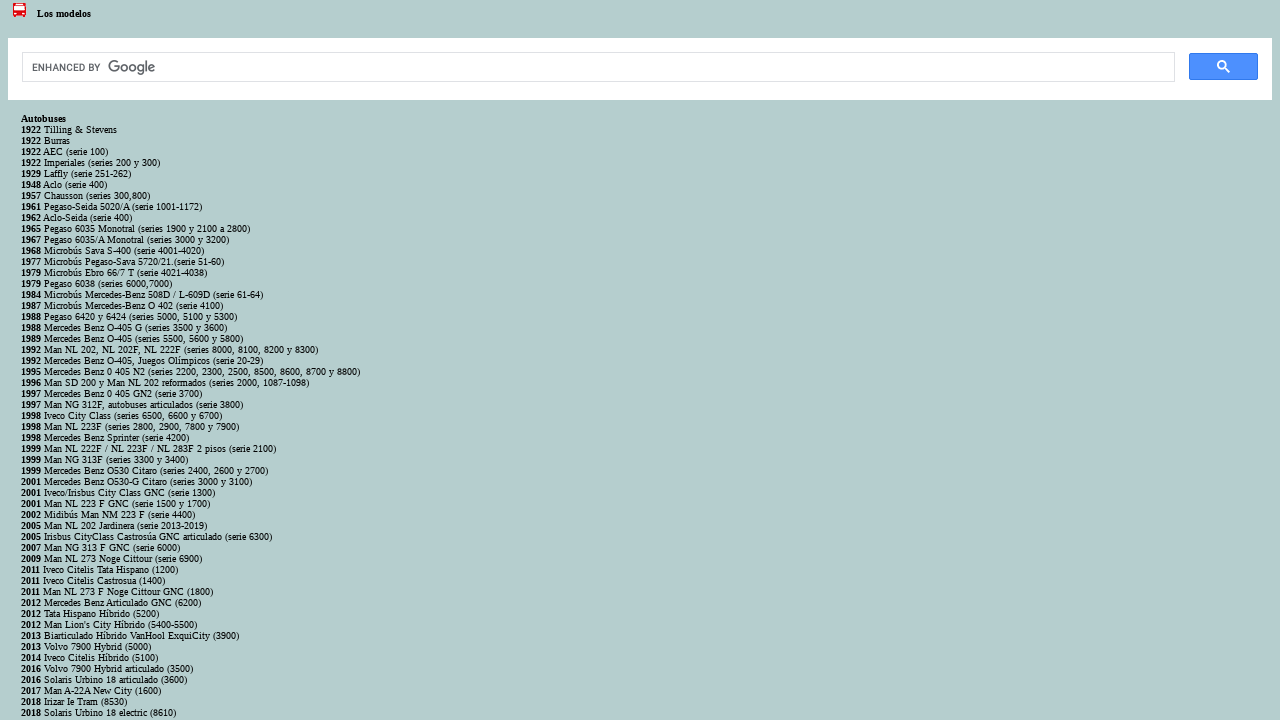

--- FILE ---
content_type: text/html
request_url: https://busbcn.es/lineas/index_fs_modelos.html
body_size: 126
content:
<TITLE>Or�gines</TITLE>
<FRAMESET ROWS=30,* MARGINWIDTH=0 MARGINHEIGHT=0 FRAMEBORDER=0 FRAMESPACING=0>
 <FRAME SRC="dalt_modelos.html" SCROLLING=NO>
 <FRAME SRC="../modelos/index_modelos.html" NAME="links_a" SCROLLING=YES>
</FRAMESET>

--- FILE ---
content_type: text/html
request_url: https://busbcn.es/lineas/dalt_modelos.html
body_size: 229
content:
<HTML>
<HEAD>
<TITLE></TITLE>
<meta http-equiv="Content-Type" content="text/html; charset=iso-8859-1">
<link REL="stylesheet" HREF="../lineas/ficha.css" TYPE="text/css">
<SCRIPT SRC="../lineas/funcions.js"></SCRIPT>
</HEAD>
<BODY BGCOLOR="#B5CECE" topmargin="2" leftmargin="0">
<FONT FACE="Verdana" SIZE=1><b>
&nbsp;&nbsp;
<IMG SRC="../img/bus.gif"> Los modelos</FONT>
</BODY>
</HTML>

--- FILE ---
content_type: text/html
request_url: https://busbcn.es/modelos/index_modelos.html
body_size: 30423
content:
<HTML>
<HEAD>
 
<TITLE>Modelos</TITLE>
<meta http-equiv="Content-Type" content="text/html; charset=iso-8859-1">
<link REL="stylesheet" HREF="../lineas/indice.css" TYPE="text/css">
<SCRIPT SRC="../lineas/funcions.js"></SCRIPT>
</head>
<body bgcolor="#B5CECE">

<script async src="https://cse.google.com/cse.js?cx=791e9f871edb51599"></script>
<div class="gcse-search"></div>

<script>
/* if(top.frames.length == 0)
       document.write('<TABLE BORDER=0 width=100% bgcolor=#004A5A><TD>');
	   document.write('<A HREF="http://cv.uoc.edu/~jmora/mobile.html"><font FACE="verdana" SIZE=1 color="white"><B>www.autobusesbcn.es</B></font>&nbsp;<img src="../img/bus_anim.gif" border=0></A>');
	   document.write('</TD></TABLE>');
	   */
</script>

<table border=0 width=99%>
<td>

<TABLE BORDER=0 CELLSPACING=5 CELLPADDING=5 width=100%>
<TD>
<FONT FACE="verdana" SIZE=1>
<B>Autobuses</B><BR>
<A HREF="javascript:oWin('../modelos/tilling.html')" onMouseOver="mouseOver('Tilling & Stevens');return true" onMouseOut="mouseOut();return true"><B>1922</B> Tilling & Stevens</A><BR>
<A HREF="javascript:oWin('../modelos/burras.html')" onMouseOver="mouseOver('Burras');return true" onMouseOut="mouseOut();return true"><B>1922</B> Burras</A><BR>
<A HREF="javascript:oWin('../modelos/aec.html')" onMouseOver="mouseOver('AEC');return true" onMouseOut="mouseOut();return true"><B>1922</B> AEC (serie 100)</A><BR>
<A HREF="javascript:oWin('../modelos/200.html')" onMouseOver="mouseOver('Imperiales CGA');return true" onMouseOut="mouseOut();return true"><B>1922</B> Imperiales (series 200 y 300)</A><BR>
<A HREF="javascript:oWin('../modelos/laffly.html')" onMouseOver="mouseOver('Laffly');return true" onMouseOut="mouseOut();return true"><B>1929</B> Laffly (serie 251-262)</A><BR>
<A HREF="javascript:oWin('../modelos/aclo.html')" onMouseOver="mouseOver('Aclo');return true" onMouseOut="mouseOut();return true"><B>1948</B> Aclo (serie 400)</A><BR>
<A HREF="javascript:oWin('../modelos/chausson.html')" onMouseOver="mouseOver('Chausson');return true" onMouseOut="mouseOut();return true"><B>1957</B> Chausson (series 300,800)</A><BR>
<A HREF="javascript:oWin('../modelos/seida.html')" onMouseOver="mouseOver('Pegaso-Seida');return true" onMouseOut="mouseOut();return true"><B>1961</B> Pegaso-Seida 5020/A (serie 1001-1172)</A><BR>
<A HREF="javascript:oWin('../modelos/aclo_seida.html')" onMouseOver="mouseOver('Aclo-Seida');return true" onMouseOut="mouseOut();return true"><B>1962</B> Aclo-Seida (serie 400)</A><BR>
<A HREF="javascript:oWin('../modelos/6035.html')" onMouseOver="mouseOver('Pegaso 6035 Monotral');return true" onMouseOut="mouseOut();return true"><B>1965</B> Pegaso 6035 Monotral (series 1900 y 2100 a 2800)</A><BR>
<A HREF="javascript:oWin('../modelos/6035a.html')" onMouseOver="mouseOver('Pegaso 6035/A Monotral');return true" onMouseOut="mouseOut();return true"><B>1967</B> Pegaso 6035/A Monotral (series 3000 y 3200)</A><BR>
<A HREF="javascript:oWin('../modelos/sava.html')" onMouseOver="mouseOver('Microbús Sava S-400');return true" onMouseOut="mouseOut();return true"><B>1968</B> Microbús Sava S-400 (serie 4001-4020)</A><BR>
<A HREF="javascript:oWin('../modelos/serie50.html')" onMouseOver="mouseOver('Microbús Pegaso-Sava 5720/21');return true" onMouseOut="mouseOut();return true"><B>1977</B> Microbús Pegaso-Sava 5720/21.(serie 51-60)</A><BR>
<A HREF="javascript:oWin('../modelos/ebro.html')" onMouseOver="mouseOver('Microbús Ebro 66/7 T');return true" onMouseOut="mouseOut();return true"><B>1979</B> Microbús Ebro 66/7 T (serie 4021-4038)</A><BR>
<A HREF="javascript:oWin('../modelos/6038.html')" onMouseOver="mouseOver('Pegaso 6038');return true" onMouseOut="mouseOut();return true"><B>1979</B> Pegaso 6038 (series 6000,7000)</A><BR>
<A HREF="javascript:oWin('../modelos/serie60.html')" onMouseOver="mouseOver('Microbús Mercedes-Benz');return true" onMouseOut="mouseOut();return true"><B>1984</B> Microbús Mercedes-Benz 508D / L-609D (serie 61-64)</A><BR>
<A HREF="javascript:oWin('../modelos/mb402.html')" onMouseOver="mouseOver('Microbus Mercedes-Benz O 402');return true" onMouseOut="mouseOut();return true"><B>1987</B> Microbús Mercedes-Benz O 402 (serie 4100)</A><BR>
<A HREF="javascript:oWin('../modelos/6420.html')" onMouseOver="mouseOver('Pegaso 6420 y 6424');return true" onMouseOut="mouseOut();return true"><B>1988</B> Pegaso 6420 y 6424 (series 5000, 5100 y 5300)</A><BR>
<A HREF="javascript:oWin('../modelos/mb0405g.html')" onMouseOver="mouseOver('Mercedes Benz 0 405 G');return true" onMouseOut="mouseOut();return true"><B>1988</B> Mercedes Benz O-405 G (series 3500 y 3600)</A><BR>
<A HREF="javascript:oWin('../modelos/mb0405.html')" onMouseOver="mouseOver('Mercedes Benz 0 405');return true" onMouseOut="mouseOut();return true"><B>1989</B> Mercedes Benz O-405 (series 5500, 5600 y 5800)</A><BR>
<A HREF="javascript:oWin('../modelos/man202.html')" onMouseOver="mouseOver('Man NL 202, NL 202F, NL 222F');return true" onMouseOut="mouseOut();return true"><B>1992</B> Man NL 202, NL 202F, NL 222F (series 8000, 8100, 8200 y 8300)</A><BR>
<A HREF="javascript:oWin('../modelos/serie20.html')" onMouseOver="mouseOver('Mercedes Benz 0 405, serie 20-29');return true" onMouseOut="mouseOut();return true"><B>1992</B> Mercedes Benz O-405, Juegos Olímpicos (serie 20-29)</A><BR>
<A HREF="javascript:oWin('../modelos/mb405n2.html')" onMouseOver="mouseOver('Mercedes Benz 0 405 N2');return true" onMouseOut="mouseOut();return true"><B>1995</B> Mercedes Benz 0 405 N2 (series 2200, 2300, 2500, 8500, 8600, 8700 y 8800)</A><BR>
<A HREF="javascript:oWin('../modelos/mansd.html')" onMouseOver="mouseOver('Man SD 200 y Man NL 202 reformados');return true" onMouseOut="mouseOut();return true"><B>1996</B> Man SD 200 y Man NL 202 reformados (series 2000, 1087-1098) </A><BR>
<A HREF="javascript:oWin('../modelos/mb405gn2.html')" onMouseOver="mouseOver('Mercedes Benz 0 405 GN2');return true" onMouseOut="mouseOut();return true"><B>1997</B> Mercedes Benz 0 405 GN2 (serie 3700)</A><BR>
<A HREF="javascript:oWin('../modelos/man312.html')" onMouseOver="mouseOver('Man NG 312F autobuses articulados');return true" onMouseOut="mouseOut();return true"><B>1997</B> Man NG 312F, autobuses articulados (serie 3800)</A><BR>
<A HREF="javascript:oWin('../modelos/iveco.html')" onMouseOver="mouseOver('Iveco City Class');return true" onMouseOut="mouseOut();return true"><B>1998</B> Iveco City Class (series 6500, 6600 y 6700)</A><BR>
<A HREF="javascript:oWin('../modelos/man223.html')" onMouseOver="mouseOver('Man NL 223F');return true" onMouseOut="mouseOut();return true"><B>1998</B> Man NL 223F (series 2800, 2900, 7800 y 7900)</A><BR>
<A HREF="javascript:oWin('../modelos/bbarri.html')" onMouseOver="mouseOver('Mercedes Benz Sprinter');return true" onMouseOut="mouseOut();return true"><B>1998</B> Mercedes Benz Sprinter (serie 4200)</A><BR>
<A HREF="javascript:oWin('../modelos/man222.html')" onMouseOver="mouseOver('Man NL 222F / NL 223F / NL 283F 2 pisos');return true" onMouseOut="mouseOut();return true"><B>1999</B> Man NL 222F / NL 223F / NL 283F 2 pisos (serie 2100)</A><BR>
<A HREF="javascript:oWin('../modelos/man313.html')" onMouseOver="mouseOver('Man NG 313F');return true" onMouseOut="mouseOut();return true"><B>1999</B> Man NG 313F (series 3300 y 3400)</A><BR>
<A HREF="javascript:oWin('../modelos/citaro.html')" onMouseOver="mouseOver('Mercedes Benz O530 Citaro');return true" onMouseOut="mouseOut();return true"><B>1999</B> Mercedes Benz O530 Citaro (series 2400, 2600 y 2700)</A><BR>
<A HREF="javascript:oWin('../modelos/mb530.html')" onMouseOver="mouseOver('Mercedes Benz O530-G Citaro');return true" onMouseOut="mouseOut();return true"><B>2001</B> Mercedes Benz O530-G Citaro (series 3000 y 3100)</A><BR>
<A HREF="javascript:oWin('../modelos/ivecognc.html')" onMouseOver="mouseOver('Iveco City Class GNC');return true" onMouseOut="mouseOut();return true"><B>2001</B> Iveco/Irisbus City Class GNC (serie 1300)</A><BR> 
<A HREF="javascript:oWin('../modelos/mangnc.html')" onMouseOver="mouseOver('Man NL 223 F GNC');return true" onMouseOut="mouseOut();return true"><B>2001</B> Man NL 223 F GNC (serie 1500 y 1700)</A><BR>
<A HREF="javascript:oWin('../modelos/midibus.html')" onMouseOver="mouseOver('Midibús Man NM 223 F');return true" onMouseOut="mouseOut();return true"><B>2002</B> Midibús Man NM 223 F (serie 4400)</A><BR>  
<A HREF="javascript:oWin('../modelos/man_jardinera.html')" onMouseOver="mouseOver('Man NL 202 Jardinera');return true" onMouseOut="mouseOut();return true"><B>2005</B> Man NL 202 Jardinera (serie 2013-2019)</A><BR>
<A HREF="javascript:oWin('../modelos/gnc_articulado.html')" onMouseOver="mouseOver('Irisbus CityClass Castrosúa GNC articulado');return true" onMouseOut="mouseOut();return true"><B>2005</B> Irisbus CityClass Castrosúa GNC articulado (serie 6300)</A><BR>
<A HREF="javascript:oWin('../modelos/mangnc_articulado.html')" onMouseOver="mouseOver('Irisbus CityClass Castrosúa GNC articulado');return true" onMouseOut="mouseOut();return true"><B>2007</B> Man NG 313 F GNC (serie 6000)</A><BR>
<A HREF="javascript:oWin('../modelos/6900.html')" onMouseOver="mouseOver('6900');return true" onMouseOut="mouseOut();return true"><B>2009</B> Man NL 273 Noge Cittour (serie 6900)</A><BR>
<A HREF="javascript:oWin('../modelos/1200.html')" onMouseOver="mouseOver('Iveco Citelis Tata Hispano');return true" onMouseOut="mouseOut();return true"><B>2011</B> Iveco Citelis Tata Hispano (1200)</A><BR>
<A HREF="javascript:oWin('../modelos/1400.html')" onMouseOver="mouseOver('Iveco Citelis Castrosua');return true" onMouseOut="mouseOut();return true"><B>2011</B> Iveco Citelis Castrosua (1400)</A><BR>
<A HREF="javascript:oWin('../modelos/1800_ano2011.html')" onMouseOver="mouseOver('Man NL 273 F Noge Cittour GNC');return true" onMouseOut="mouseOut();return true"><B>2011</B> Man NL 273 F Noge Cittour GNC (1800)</A><BR>
<A HREF="javascript:oWin('../modelos/6200.html')" onMouseOver="mouseOver('Mercedes Benz Articulado GNC');return true" onMouseOut="mouseOut();return true"><B>2012</B> Mercedes Benz Articulado GNC (6200)</A><BR>
<A HREF="javascript:oWin('../modelos/5200.html')" onMouseOver="mouseOver('Tata Hispano Híbrido');return true" onMouseOut="mouseOut();return true"><B>2012</B> Tata Hispano Híbrido (5200)</A><BR>
<A HREF="javascript:oWin('../modelos/5400.html')" onMouseOver="mouseOver('Man Lion's City Híbrido');return true" onMouseOut="mouseOut();return true"><B>2012</B> Man Lion's City Híbrido (5400-5500)</A><BR>
<A HREF="javascript:oWin('../modelos/vanhool.html')" onMouseOver="mouseOver('Biarticulado Híbrido VanHool');return true" onMouseOut="mouseOut();return true"><B>2013</B> Biarticulado Híbrido VanHool ExquiCity (3900)</A><BR>
<A HREF="javascript:oWin('../modelos/volvo.html')" onMouseOver="mouseOver('Volvo 7900 Hybrid');return true" onMouseOut="mouseOut();return true"><B>2013</B> Volvo 7900 Hybrid (5000)</A><BR>
<A HREF="javascript:oWin('../modelos/5100.html')" onMouseOver="mouseOver('Iveco Citelis Híbrido');return true" onMouseOut="mouseOut();return true"><B>2014</B> Iveco Citelis Híbrido (5100)</A><BR>
<A HREF="javascript:oWin('../modelos/volvo_articulado.html')" onMouseOver="mouseOver('Volvo 7900 Hybrid Articulado');return true" onMouseOut="mouseOut();return true"><B>2016</B> Volvo 7900 Hybrid articulado (3500)</A><BR>
<A HREF="javascript:oWin('../modelos/solaris_articulado.html')" onMouseOver="mouseOver('Solaris Urbino 18 Articulado');return true" onMouseOut="mouseOut();return true"><B>2016</B> Solaris Urbino 18 articulado (3600)</A><BR>
<A HREF="javascript:oWin('../modelos/1600.html')" onMouseOver="mouseOver('Man A-22A New City');return true" onMouseOut="mouseOut();return true"><B>2017</B> Man A-22A New City (1600)</A><BR>
<A HREF="javascript:oWin('../modelos/8530.html')" onMouseOver="mouseOver('Irizar Ie Tram');return true" onMouseOut="mouseOut();return true"><B>2018</B> Irizar Ie Tram (8530)</A><BR>
<A HREF="javascript:oWin('../modelos/8610.html')" onMouseOver="mouseOver('Solaris Urbino 18 electric');return true" onMouseOut="mouseOut();return true"><B>2018</B> Solaris Urbino 18 electric (8610)</A><BR>
<A HREF="javascript:oWin('../modelos/mercedes1900.html')" onMouseOver="mouseOver('Mercedes Citaro C2 NGT');return true" onMouseOut="mouseOut();return true"><B>2019</B> Mercedes Citaro C2 NGT (1900)</A><BR>
<A HREF="javascript:oWin('../modelos/mercedes2800.html')" onMouseOver="mouseOver('Mercedes Citaro C2 Hibrido Diesel');return true" onMouseOut="mouseOut();return true"><B>2019</B> Mercedes Citaro C2 Híbrido Diesel (2800)</A><BR>
<A HREF="javascript:oWin('../modelos/new6000.html')" onMouseOver="mouseOver('Man Lion´s City GNC articulado');return true" onMouseOut="mouseOut();return true"><B>2019</B> Man Lion's City GNC articulado (6000)</A><BR>
<A HREF="javascript:oWin('../modelos/6100.html')" onMouseOver="mouseOver('Man Lion´s City GNC articulado');return true" onMouseOut="mouseOut();return true"><B>2019</B> Man Lion's City GNC articulado (6100)</A><BR>
<A HREF="javascript:oWin('../modelos/6400.html')" onMouseOver="mouseOver(' Mercedes Citaro G NGT Hybrid');return true" onMouseOut="mouseOut();return true"><B>2021</B>  Mercedes Citaro G NGT Hybrid (6400)</A><BR>
<A HREF="javascript:oWin('../modelos/2530.html')" onMouseOver="mouseOver(' Toyota Caetano H2 City Gold LHD Hidrógeno');return true" onMouseOut="mouseOut();return true"><B>2021</B>  Toyota Caetano H2 City Gold LHD Hidrógeno (2530)</A><BR>
<A HREF="javascript:oWin('../modelos/4300.html')" onMouseOver="mouseOver(' Iveco Indcar');return true" onMouseOut="mouseOut();return true"><B>2022</B>  Iveco Indcar (4300)</A><BR>
<A HREF="javascript:oWin('../modelos/5800.html')" onMouseOver="mouseOver('Man Lyons City 12G Efficient Hybrid');return true" onMouseOut="mouseOut();return true"><B>2022</B> Man Lyons City 12G Efficient Hybrid  (5800)</A><BR>
<A HREF="javascript:oWin('../modelos/6800.html')" onMouseOver="mouseOver('Man Lyons City 18G Efficient Hybrid');return true" onMouseOut="mouseOut();return true"><B>2022</B> Man Lyons City 18G Efficient Hybrid  (6800)</A><BR>
<A HREF="javascript:oWin('../modelos/4700.html')" onMouseOver="mouseOver('Solaris Urbino 12 electric');return true" onMouseOut="mouseOut();return true"><B>2022</B> Solaris Urbino 12 electric (4700)</A><BR>
<A HREF="javascript:oWin('../modelos/4800.html')" onMouseOver="mouseOver('Irizar Ie Bus 12m');return true" onMouseOut="mouseOut();return true"><B>2022</B> Irizar Ie Bus (4800)</A><BR>
<A HREF="javascript:oWin('../modelos/4600.html')" onMouseOver="mouseOver('ByD K9');return true" onMouseOut="mouseOut();return true"><B>2023</B> ByD K9 (4600)</A><BR>
<A HREF="javascript:oWin('../modelos/8400.html')" onMouseOver="mouseOver('Irizar Ie Bus 18m');return true" onMouseOut="mouseOut();return true"><B>2024</B> Irizar Ie Bus (8400)</A><BR>
<A HREF="javascript:oWin('../modelos/2600.html')" onMouseOver="mouseOver('Solaris Urbino 12 H2');return true" onMouseOut="mouseOut();return true"><B>2024</B> Solaris Urbino 12 H2 (26C)</A><BR>
<A HREF="javascript:oWin('../modelos/3110.html')" onMouseOver="mouseOver('Solaris Urbino 18 Hidrógeno');return true" onMouseOut="mouseOut();return true"><B>2024</B> Solaris Urbino 18 Hidrógeno (31B)</A><BR>
	 
<P>
<FONT FACE="verdana" SIZE=1>
<B>Trolebuses</B><BR>
<A HREF="javascript:oWin('../misc/trolebus.html#1')" onMouseOver="mouseOver('Trolebús tipo A serie 501-550');return true" onMouseOut="mouseOut();return true"><B>1941</B> Trolebús tipo A (serie 501-550)</A><BR>
<A HREF="javascript:oWin('../misc/trolebus.html#2')" onMouseOver="mouseOver('Trolebús tipo B serie 550-589');return true" onMouseOut="mouseOut();return true"><B>1941</B> Trolebús tipo B (serie 550-589)</A><BR>
<A HREF="javascript:oWin('../misc/trolebus.html#3')" onMouseOver="mouseOver('Trolebús BUT serie 601-627');return true" onMouseOut="mouseOut();return true"><B>1950</B> Trolebús BUT (serie 601-627)</A><BR>
<A HREF="javascript:oWin('../misc/trolebus.html#4')" onMouseOver="mouseOver('Trolebús Berliet Vettra serie 701-725');return true" onMouseOut="mouseOut();return true"><B>1959</B> Trolebús Berliet Vettra (serie 701-725)</A><BR>
<P>
<FONT FACE="verdana" SIZE=1>
<B>Tranvías</B><BR>
<A HREF="javascript:oWin('../modelos/t_viejo.html')" onMouseOver="mouseOver('Cadeneros');return true" onMouseOut="mouseOut();return true"><B>1898</B> Cadeneros (serie 1-124)</A><BR>
<A HREF="javascript:oWin('../modelos/t_300.html')" onMouseOver="mouseOver('300');return true" onMouseOut="mouseOut();return true"><B>1903</B> Serie 300</A><BR>
<A HREF="javascript:oWin('../modelos/t_400.html')" onMouseOver="mouseOver('400');return true" onMouseOut="mouseOut();return true"><B>1903</B> Serie 400</A><BR>
<A HREF="javascript:oWin('../modelos/t_jardinera.html')" onMouseOver="mouseOver('Jardineras');return true" onMouseOut="mouseOut();return true"><B>1908</B> Jardineras (serie 125-133 / 1751-1757)</A><BR>
<A HREF="javascript:oWin('../modelos/t_tanque.html')" onMouseOver="mouseOver('Tanques');return true" onMouseOut="mouseOut();return true"><B>1923</B> Tanques (serie 900-999)</A><BR>
<A HREF="javascript:oWin('../modelos/t_200.html')" onMouseOver="mouseOver('200');return true" onMouseOut="mouseOut();return true"><B>1923</B> Serie 200</A><BR>
<A HREF="javascript:oWin('../modelos/t_800.html')" onMouseOver="mouseOver('800');return true" onMouseOut="mouseOut();return true"><B>1924</B> Serie 800</A><BR>
<A HREF="javascript:oWin('../modelos/t_500.html')" onMouseOver="mouseOver('500');return true" onMouseOut="mouseOut();return true"><B>1926</B> Serie 500</A><BR>
<A HREF="javascript:oWin('../modelos/t_700.html')" onMouseOver="mouseOver('700');return true" onMouseOut="mouseOut();return true"><B>1943</B> Serie 700</A><BR>
<A HREF="javascript:oWin('../modelos/t_1200.html')" onMouseOver="mouseOver('1200');return true" onMouseOut="mouseOut();return true"><B>1944</B> Serie 1200</A><BR>
<A HREF="javascript:oWin('../modelos/t_pcc.html')" onMouseOver="mouseOver('PCC Washington');return true" onMouseOut="mouseOut();return true"><B>1962</B> PCC Washington (serie 1600)</A><BR>
<A HREF="javascript:oWin('../modelos/t_citadis.html')" onMouseOver="mouseOver('Citadis 302');return true" onMouseOut="mouseOut();return true"><B>2004</B> Citadis 302 (TramBaix y TramBesós)</A><BR>
<P>

<FONT FACE="verdana" SIZE=1>
<B>Metro</B><BR>
<A HREF="javascript:oWin('../modelos/s300.html')" onMouseOver="mouseOver('Serie 300');return true" onMouseOut="mouseOut();return true"><B>1924</B> Serie 300</A><BR>
<A HREF="javascript:oWin('../modelos/s100.html')" onMouseOver="mouseOver('Serie 100');return true" onMouseOut="mouseOut();return true"><B>1926</B> Serie 100</A><BR>
<A HREF="javascript:oWin('../modelos/s200.html')" onMouseOver="mouseOver('Serie 200');return true" onMouseOut="mouseOut();return true"><B>1944</B> Serie 200</A><BR>
<A HREF="javascript:oWin('../modelos/s400.html')" onMouseOver="mouseOver('Serie 400');return true" onMouseOut="mouseOut();return true"><B>1958</B> Serie 400</A><BR>
<A HREF="javascript:oWin('../modelos/s600.html')" onMouseOver="mouseOver('Serie 600');return true" onMouseOut="mouseOut();return true"><B>1959</B> Serie 600</A><BR>
<A HREF="javascript:oWin('../modelos/s1000.html')" onMouseOver="mouseOver('Serie 1000/1100');return true" onMouseOut="mouseOut();return true"><B>1970</B> Series 1000/1100</A><BR>
<A HREF="javascript:oWin('../modelos/s3000.html')" onMouseOver="mouseOver('Serie 2000/3000/4000');return true" onMouseOut="mouseOut();return true"><B>1986</B> Series 3000/4000</A><BR>
<A HREF="javascript:oWin('../modelos/s2100.html')" onMouseOver="mouseOver('Serie 2000/3000/4000');return true" onMouseOut="mouseOut();return true"><B>1992</B> Series 2000/2100</A><BR>
<A HREF="../modelos/img_metro/s500.pdf" TARGET="_blank" onMouseOver="mouseOver('Serie 500');return true" onMouseOut="mouseOut();return true"><B>2003</B> Serie 500</A><BR>
<A HREF="javascript:oWin('../modelos/s5000.html')" onMouseOver="mouseOver('Serie 5000');return true" onMouseOut="mouseOut();return true"><B>2005</B> Serie 5000</A><BR>
<A HREF="javascript:oWin('../modelos/s9000.html')" onMouseOver="mouseOver('Serie 9000');return true" onMouseOut="mouseOut();return true"><B>2006</B> Serie 9000</A><BR>
<A HREF="javascript:oWin('../modelos/s6000.html')" onMouseOver="mouseOver('Serie 6000');return true" onMouseOut="mouseOut();return true"><B>2007</B> Serie 6000</A><BR>
<A HREF="javascript:oWin('../modelos/s7000.html')" onMouseOver="mouseOver('Serie 7000');return true" onMouseOut="mouseOut();return true"><B>2022</B> Serie 7000</A><BR>
<A HREF="javascript:oWin('../modelos/s8000.html')" onMouseOver="mouseOver('Serie 8000');return true" onMouseOut="mouseOut();return true"><B>2022</B> Serie 8000</A><BR>


<P>
<FONT FACE="verdana" SIZE=1>
<B>Anexo I: Prototipos y vehículos en pruebas</B><bR>
<A HREF="javascript:oWin('../modelos/1800.html')" onMouseOver="mouseOver('Barreiros');return true" onMouseOut="mouseOut();return true"><B>1964</B> Barreiros AEC (1800 y 1801)</A><BR>
<A HREF="javascript:oWin('../modelos/1900.html')" onMouseOver="mouseOver('Prototipo Pegaso 6035');return true" onMouseOut="mouseOut();return true"><B>1965</B> Prototipo Pegaso 6035 (1900 y 1901)</A><BR>
<A HREF="javascript:oWin('../modelos/2001.html')" onMouseOver="mouseOver('Prototipo Pegaso 6035/a');return true" onMouseOut="mouseOut();return true"><B>1965</B> Prototipo Pegaso 6035/a (2001)</A><BR>
<A HREF="javascript:oWin('../modelos/6050.html')" onMouseOver="mouseOver('Pegaso 6050');return true" onMouseOut="mouseOut();return true"><B>1975</B> Pegaso 6050 (5000 y 5001)</A><BR>
<A HREF="javascript:oWin('../modelos/6000.html')" onMouseOver="mouseOver('Prototipo Pegaso 6038');return true" onMouseOut="mouseOut();return true"><B>1978</B> Prototipo Pegaso 6038 (6000)</A><BR>
<A HREF="javascript:oWin('../modelos/mansl.html')" onMouseOver="mouseOver('Man SL 200');return true" onMouseOut="mouseOut();return true"><B>1981</B> Man SL 200</A><BR>
<A HREF="javascript:oWin('../modelos/mercedes_proto.html')" onMouseOver="mouseOver('Mercedes Benz O-305');return true" onMouseOut="mouseOut();return true"><B>1981</B> Mercedes Benz O-305</A><BR>
<A HREF="javascript:oWin('../modelos/renault.html')" onMouseOver="mouseOver('Renault PR 100');return true" onMouseOut="mouseOut();return true"><B>1981</B> Renault PR 100</A><BR>
<A HREF="javascript:oWin('../modelos/vanjul.html')" onMouseOver="mouseOver('Van Hool A-120');return true" onMouseOut="mouseOut();return true"><B>1981</B> Van Hool A-120</A><BR>
<A HREF="javascript:oWin('../modelos/scannia.html')" onMouseOver="mouseOver('Scania 112');return true" onMouseOut="mouseOut();return true"><B>1982</B> Scania 112</A><BR>
<A HREF="javascript:oWin('../modelos/6420_proto.html')" onMouseOver="mouseOver('Prototipo Pegaso 6420');return true" onMouseOut="mouseOut();return true"><B>1985</B> Prototipo Pegaso 6420 (serie 6420-6425)</A><BR>
<A HREF="javascript:oWin('../modelos/electrico.html')" onMouseOver="mouseOver('Microbús eléctrico Westinghouse');return true" onMouseOut="mouseOut();return true"><B>1985</B> Microbús eléctrico Westinghouse (4000)</A><BR>
<A HREF="javascript:oWin('../modelos/6035_glp.html')" onMouseOver="mouseOver('Prototipo Pegaso 6038');return true" onMouseOut="mouseOut();return true"><B>1986</B> Prototipo Pegaso Monotral 6035 GLP (1907)</A><BR>
<A HREF="javascript:oWin('../modelos/pegaso_6031.html')" onMouseOver="mouseOver('Pegaso 6031a');return true" onMouseOut="mouseOut();return true"><B>1988</B> Pegaso 6031a</A><BR>
<A HREF="javascript:oWin('../modelos/8000.html')" onMouseOver="mouseOver('Daf SB220');return true" onMouseOut="mouseOut();return true"><B>1990</B> Daf SB220 (calca 8000)</A><BR>
<A HREF="javascript:oWin('../modelos/5041.html')" onMouseOver="mouseOver('Prototipo Iveco 5522');return true" onMouseOut="mouseOut();return true"><B>1993</B> Iveco 5522 (5400 y 5401)</A><BR>
<A HREF="javascript:oWin('../modelos/3900.html')" onMouseOver="mouseOver('Mercedes Benz O-405GNE y O-405NE GNC');return true" onMouseOut="mouseOut();return true"><B>1995</B> Mercedes Benz O-405GNE y O-405NE GNC (3900 y 8900)</A><BR>
<A HREF="javascript:oWin('../modelos/../misc/hibrido.html')" onMouseOver="mouseOver('Mercedes Benz Hidrógeno');return true" onMouseOut="mouseOut();return true"><B>2003</B> Hibrido Turbina de Gas - Eléctrico</A><BR>
<A HREF="javascript:oWin('../modelos/1084.html')" onMouseOver="mouseOver('Mercedes Benz Hidrógeno');return true" onMouseOut="mouseOut();return true"><B>2003</B> Mercedes Benz Hidrógeno (1084, 1085 y 1086)</A><BR>
<A HREF="javascript:oWin('../modelos/habit.html')" onMouseOver="mouseOver('Volvo B10L GNC  Hispano Habit');return true" onMouseOut="mouseOut();return true"><B>2004</B> Volvo B10L GNC  Hispano Habit</A><BR>
<A HREF="javascript:oWin('../modelos/1083.html')" onMouseOver="mouseOver('Man NG313F - GNC');return true" onMouseOut="mouseOut();return true"><B>2005</B> Man NG313F - GNC (1083)</A><BR>
<A HREF="javascript:oWin('../modelos/capacity.html')" onMouseOver="mouseOver('Mercedes Benz CapaCity');return true" onMouseOut="mouseOut();return true"><B>2007</B> Mercedes Benz CapaCity</A><BR>
<A HREF="javascript:oWin('../modelos/unvi_gnc.html')" onMouseOver="mouseOver('Irisbus Unvi Cidade II GNC');return true" onMouseOut="mouseOut();return true"><B>2007</B> Irisbus Unvi Cidade II GNC</A><BR>
<A HREF="javascript:oWin('../modelos/1082.html')" onMouseOver="mouseOver('Volvo B9L');return true" onMouseOut="mouseOut();return true"><B>2008</B> Volvo B9L (1082)</A><BR>
<A HREF="javascript:oWin('../modelos/1081.html')" onMouseOver="mouseOver('Híbrido Castrosua');return true" onMouseOut="mouseOut();return true"><B>2008</B> Híbrido Castrosua Tempus (1081)</A><BR>
<A HREF="javascript:oWin('../modelos/1100.html')" onMouseOver="mouseOver('Autobuses híbridos');return true" onMouseOut="mouseOut();return true"><B>2011</B> Autobuses híbridos (1100-1105)</A><BR>
<A HREF="javascript:oWin('../modelos/chinito.html')" onMouseOver="mouseOver('BYD K9');return true" onMouseOut="mouseOut();return true"><B>2013</B> BYD K9 (2013)</A><BR>
<A HREF="javascript:oWin('../modelos/chinito.html')" onMouseOver="mouseOver('Irizar Ie2');return true" onMouseOut="mouseOut();return true"><B>2014</B> Irizar Ie2 (1107-1108)</A><BR>
<A HREF="javascript:oWin('../modelos/1109.html')" onMouseOver="mouseOver('Solaris Urbino E8 articulado 100% eléctrico (1109-1110)');return true" onMouseOut="mouseOut();return true"><B>2016</B> Solaris Urbino E8 articulado 100% eléctrico (1109-1110)</A><BR>
<A HREF="javascript:oWin('../modelos/1111.html')" onMouseOver="mouseOver('VDL Citea eléctrico');return true" onMouseOut="mouseOut();return true"><B>2021</B> VDL Citea eléctrico (1111)</A><BR>
<A HREF="javascript:oWin('../modelos/1112.html')" onMouseOver="mouseOver('Man Lion´s City 18E');return true" onMouseOut="mouseOut();return true"><B>2021</B> Man Lion´s City 18E (1112)</A><BR>
<A HREF="javascript:oWin('../modelos/bluebus.html')" onMouseOver="mouseOver('BlueBus');return true" onMouseOut="mouseOut();return true"><B>2023</B> BlueBus</A><BR>
<A HREF="javascript:oWin('../modelos/autonomus.html')" onMouseOver="mouseOver('Karsan e-Atak Autónomo');return true" onMouseOut="mouseOut();return true"><B>2025</B> Karsan e-Atak Autónomo</A><BR>

<A HREF="javascript:oWin('../modelos/prototipos.html')" onMouseOver="mouseOver('Prototipos autobuses');return true" onMouseOut="mouseOut();return true">Otros prototipos de autobuses</A><BR>


<A NAME="manuales">
<P>
<FONT FACE="verdana" SIZE=1>
<B>Anexo II: Manuales de conducción (en pdf. Archivo TMB)</B><bR>
<A HREF="../modelos/manuales/iveco_citiclass.pdf" TARGET="_blank" onMouseOver="mouseOver('Iveco Cityclass');return true" onMouseOut="mouseOut();return true">Iveco Cityclass (serie 6500-6519)</A><BR>
<A HREF="../modelos/manuales/1300.pdf" TARGET="_blank" onMouseOver="mouseOver('Iveco Cityclass GNC');return true" onMouseOut="mouseOut();return true">Iveco Cityclass GNC (serie 1300-1334)</A><BR>
<A HREF="../modelos/manuales/6600.pdf" TARGET="_blank" onMouseOver="mouseOver('Iveco Cityclass Cursor Noge');return true" onMouseOut="mouseOut();return true">Iveco Cityclass Cursor Noge (serie 6600-6609)</A><BR>
<A HREF="../modelos/manuales/iveco_cursor.pdf" TARGET="_blank" onMouseOver="mouseOver('Iveco Cityclass Cursor Noge');return true" onMouseOut="mouseOut();return true">Iveco Cityclass Cursor Noge (serie 6700-6709)</A><BR>
<A HREF="../modelos/manuales/man_223_nl.pdf" TARGET="_blank" onMouseOver="mouseOver('Man NL 223 Caetano');return true" onMouseOut="mouseOut();return true">Man NL 223 Caetano (serie 2910-2919)</A><BR>
<A HREF="../modelos/manuales/3320.pdf" TARGET="_blank" onMouseOver="mouseOver('Man NG 313');return true" onMouseOut="mouseOut();return true">Man NG 313 (series 3320-3327 y 3400-3461)</A><BR>
<A HREF="../modelos/manuales/man_233_gnc.pdf" TARGET="_blank" onMouseOver="mouseOver('Man 233 GNC');return true" onMouseOut="mouseOut();return true">Man 233 GNC (series 1500-1509 y 1700-1709)</A><BR>
<A HREF="../modelos/manuales/man_nm233f.pdf" TARGET="_blank" onMouseOver="mouseOver('Man NM 233F');return true" onMouseOut="mouseOut();return true">Midibús Man NM 233F (serie 4400-4423)</A><BR>
<A HREF="../modelos/manuales/doblepiso.pdf" TARGET="_blank" onMouseOver="mouseOver('Man NL222F Doble Piso');return true" onMouseOut="mouseOut();return true">Man NL222F Doble Piso (serie 2100-2109)</A><BR>
<A HREF="../modelos/manuales/mbenz_citaro.pdf" TARGET="_blank" onMouseOver="mouseOver('Mercedes Benz Citaro 0530 N y GN');return true" onMouseOut="mouseOut();return true">Mercedes Benz Citaro 0530 N y GN (series 2600-2634, 3000-3007 y 3100-3109)</A><BR>
<A HREF="../modelos/manuales/4225.pdf" TARGET="_blank" onMouseOver="mouseOver('Mercedes Benz Sprinter 413 CDI');return true" onMouseOut="mouseOut();return true">Mercedes Benz Sprinter 413 CDI (serie 4225-4231)</A><BR>


</FONT>
</TD>
</TABLE>

</td>
<td valign="top" align="right">
<!-- Aquí iria publicidad -->
<script async src="//pagead2.googlesyndication.com/pagead/js/adsbygoogle.js"></script>
<!-- ex-lineas -->
<ins class="adsbygoogle"
     style="display:inline-block;width:300px;height:600px"
     data-ad-client="ca-pub-2202026871173786"
     data-ad-slot="3767411757"></ins>
<script>
(adsbygoogle = window.adsbygoogle || []).push({});
</script>
<P>
<!-- Aqui iria publicidad -->
<script async src="//pagead2.googlesyndication.com/pagead/js/adsbygoogle.js"></script>
<!-- ex-lineas -->
<ins class="adsbygoogle"
     style="display:inline-block;width:300px;height:600px"
     data-ad-client="ca-pub-2202026871173786"
     data-ad-slot="3767411757"></ins>
<script>
(adsbygoogle = window.adsbygoogle || []).push({});
</script>

</td>
</table>

</BODY>
</HTML>


--- FILE ---
content_type: text/html; charset=utf-8
request_url: https://www.google.com/recaptcha/api2/aframe
body_size: 113
content:
<!DOCTYPE HTML><html><head><meta http-equiv="content-type" content="text/html; charset=UTF-8"></head><body><script nonce="T-hrKKn0qvg6nkCXsHgzpg">/** Anti-fraud and anti-abuse applications only. See google.com/recaptcha */ try{var clients={'sodar':'https://pagead2.googlesyndication.com/pagead/sodar?'};window.addEventListener("message",function(a){try{if(a.source===window.parent){var b=JSON.parse(a.data);var c=clients[b['id']];if(c){var d=document.createElement('img');d.src=c+b['params']+'&rc='+(localStorage.getItem("rc::a")?sessionStorage.getItem("rc::b"):"");window.document.body.appendChild(d);sessionStorage.setItem("rc::e",parseInt(sessionStorage.getItem("rc::e")||0)+1);localStorage.setItem("rc::h",'1769056204896');}}}catch(b){}});window.parent.postMessage("_grecaptcha_ready", "*");}catch(b){}</script></body></html>

--- FILE ---
content_type: text/css
request_url: https://busbcn.es/lineas/ficha.css
body_size: 11882
content:
/*

ESTILS:



enllaços per defecte: tots iguals blau IB subratllats

text per defecte: font del cos dels textos

h2: titol principal cos gran blau IB

.tit1: titol principal cos gran blau IB

h3: titol secundari cos mitjà negre

.tit2: titol secundari cos mitjà negre

cos: font del cos dels textos

coslis: llista de links amb gifo

coslis2: llista sense links i amb disc normal

notes: notes a peu de pàgina més petit i centrat

clica: posa els enllaços subratllats

clicalis: enllaços sense subratllar i amb la icona a l'esquerra



TAULES:

Marró fosc (capçalera taules): #E7CEAD

Marró clar (cos taules): #F7E7C6

*/





a:link    { color: #c60021; text-decoration: none }

a:active  { color: #c60021; text-decoration: none }

a:visited { color: #c60021; text-decoration: none }

a:hover   { color: #a0a0a0; text-decoration: none }



BODY { font-family: Verdana, Arial, Helvetica, serif; font-size: 10pt; color: #000000;}



P {

  font-family: Verdana, Arial, Helvetica, sans-serif;

  font-size: 10pt; color: #000000;

  padding-left: 0px;

  text-indent: 0px; 

}


.cronologia {
					font-size:		11px;
					font-weight:	normal;	
					font-family:	Arial, Verdana, Helvetica, sans-serif;
					color:			#232650; }													
.fnt111 {
					font-size:		11px;
					font-weight:	normal;	
					font-family:	Arial, Verdana, Helvetica, sans-serif;
					color:			#232650; }													
					
.ficha {
  font-family: Arial, Helvetica, sans-serif;
  font-size: 9pt; color: navy;
}

H2 {font-family: Verdana, Arial, Helvetica, sans-serif; font-size: 14pt; font-weight: bold; color: #667EA2; text-align: left; padding-left: 0px; text-indent: 0px;}



.tit1 {font-family: Verdana, Arial, Helvetica, sans-serif; font-size: 14pt; font-weight: bold; color: #667EA2; text-align: left; padding-left: 0px; text-indent: 0px;}



H3 {font-family: Verdana, Arial, Helvetica, sans-serif; font-size: 10pt; font-weight: bold; color: #000000; text-align: left; padding-left: 0px; text-indent: 0px;}



.tit2 {font-family: Verdana, Arial, Helvetica, sans-serif; font-size: 10pt; font-weight: bold; color: #000000; text-align: left; padding-left: 0px; text-indent: 0px;}



.cos {font-family: Verdana, Arial, Helvetica, sans-serif; font-size: 10pt; color: #000000;

padding-left: 0px;  text-indent: 0px;



.coslis {

  color: #000000;

  text-align: left;

  padding-left:15px;

  text-indent:-15px;

  font-family: Verdana, Arial, Helvetica, sans-serif;

  font-size: 10pt;

}



.coslis2 {font-family: Verdana, Arial, Helvetica, sans-serif; font-size: 10pt; color: #000000; text-align: left; padding-left: 15px;  list-style-image: none; list-style-type: disc;}



.notes {font-family: Verdana, Arial, Helvetica, sans-serif; font-size: 8pt; color: #000000; text-align: center;}



.clica {font-family: Verdana, Arial, Helvetica, sans-serif; font-size: 10pt; color: #667EA2; text-decoration: underline;}



.clicalis {font-family: Verdana, Arial, Helvetica, sans-serif; font-size: 10pt; color: #667EA2; text-decoration: none; padding-left: 15px;

background-position: 0px center; background-repeat: no-repeat;

clip: rect(auto auto auto auto);}

	.bg0	{	background-color:	#FFFFFF;	}
	.bg1	{	background-color:	#FFC510;	}
	.bg2	{	background-color:	#C0C4D2;	}
	.bg3	{	background-color:	#EAEEF0;	}	
	.bg4	{	background-color:	#8189A5;	}
	.bg5	{	background-color:	#EEEDED;	}	
	.bg6	{	background-color:	#F7F6F6;	}	
	.bg7	{	background-color:	#F3EFEE;	}	
	.bg8	{	background-color:	#E2E4EB;	}
	.bg9	{	background-color:	#666564;	}
	.bg10   {	background-color:	#FF9900;	}
	.bg11   {	background-color:	#E7DFDE;	}
	.bg12	{	background-color:	#8189A5;	padding:9px 5px 5px 5px;	}
	.bgnegre   {	background-color:	#000000;	}
	.bgamarillo   {	background-color:	#FFFFC0;	}



	.fnt92	 	{	font-size:		9px;
					font-weight:	normal;	
					font-family:	Arial, Verdana, Helvetica, sans-serif;
					color:			#000000;	}
					
	.fnt102	 	{	font-size:		10px;
					font-weight:	normal;	
					font-family:	Arial, Verdana, Helvetica, sans-serif;
					color:			#000000;	}

	.fnt110 	{	font-size:		11px;
					font-weight:	normal;	
					font-family:	Arial, Verdana, Helvetica, sans-serif;
					color:			#FFFFFF;	}
					
	.fnt110b 	{	font-size:		11px;
					font-weight:	bolder;	
					font-family:	Arial, Verdana, Helvetica, sans-serif;
					color:			#FFFFFF;	}	
					
	.fnt111 	{	font-size:		11px;
					font-weight:	normal;	
					font-family:	Arial, Verdana, Helvetica, sans-serif;
					color:			#232650; }													

	.fnt111b	{	font-size:		11px;
					font-weight:	bolder;	
					font-family:	Arial, Verdana, Helvetica, sans-serif;
					color:			#232650;	}

	.fnt111s 	{	font-size:		11px;
					font-weight:	normal;	
					font-family:	Arial, Verdana, Helvetica, sans-serif;
					color:			#232650;
					text-decoration: none; }	
														
	.fnt112 	{	font-size:		11px;
					font-weight:	normal;	
					font-family:	Arial, Verdana, Helvetica, sans-serif;
					color:			#000000; }
											
	.fnt112b 	{	font-size:		11px;
					font-weight:	bolder;	
					font-family:	Arial, Verdana, Helvetica, sans-serif;
					color:			#000000;	}
					
	.fnt112bv 	{	font-size:		11px;
					font-weight:	bolder;	
					font-family:	Verdana, Arial, Helvetica, sans-serif;
					color:			#000000;	}					
										
	.fnt112s	{	font-size:		11px;
					font-weight:	normal;	
					font-family:	Arial, Verdana, Helvetica, sans-serif;
					color:			#000000;
					text-decoration: none; }	
					
	.fnt112bs 	{	font-size:		11px;
					font-weight:	bolder;	
					font-family:	Arial, Verdana, Helvetica, sans-serif;
					color:			#000000;
					text-decoration: none; }
					
	.fnt113 	{	font-size:		11px;
					font-weight:	normal;	
					font-family:	Arial, Verdana, Helvetica, sans-serif;
					color:			#BF1E03;	}
					
	.fnt113b 	{	font-size:		11px;
					font-weight:	bolder;	
					font-family:	Arial, Verdana, Helvetica, sans-serif;
					color:			#BF1E03;	}					
					
	.fnt114 	{	font-size:		12px;
					font-weight:	normal;	
					font-family:	Arial, Verdana, Helvetica, sans-serif;
					color:			#5D5F60;}
					
	.fnt115 	{	font-size:		11px;
					font-weight:	normal;	
					font-family:	Arial, Verdana, Helvetica, sans-serif;
					color:			#BF1E03;}
					
	.fnt115b	{	font-size:		11px;
					font-weight:	bolder;	
					font-family:	Arial, Verdana, Helvetica, sans-serif;
					color:			#BF1E03;}
					
	.fnt116 	{	font-size:		11px;
					font-weight:	normal;	
					font-family:	Arial, Verdana, Helvetica, sans-serif;
					color:			#E7DFDE;}										

	.fnt121 	{	font-size:		12px;
					font-weight:	normal;	
					font-family:	Arial, Verdana, Helvetica, sans-serif;
					color:			#000000;	}
					
	.fnt121b 	{	font-size:		12px;
					font-weight:	bolder;	
					font-family:	Arial, Verdana, Helvetica, sans-serif;
					color:			#232650;	}
					
	.fnt122b 	{	font-size:		12px;
					font-weight:	bolder;	
					font-family:	Arial, Verdana, Helvetica, sans-serif;
					color:			#000000;	}																			

	.fnt126b 	{	font-size:		12px;
					font-weight:	bolder;	
					font-family:	Arial, Verdana, Helvetica, sans-serif;
					color:			#999999;}										
	.fnt152b 	{	font-size:		15px;
					font-weight:	bolder;	
					font-family:	Arial, Verdana, Helvetica, sans-serif;
					color:			#000000;	}
					
		
	a.fnt110:active, a.fnt110:visited, a.fnt110:hover, a.fnt110:link {	color: #FFFFFF; }
	
	a.fnt121:active, a.fnt121:visited, a.fnt121:hover, a.fnt121:link {  color: #232C50; }
	a.fnt121b:active, a.fnt121b:visited, a.fnt121b:hover, a.fnt121b:link {  color: #232C50; }
	
	a.fnt114:active, a.fnt114:visited, a.fnt114:hover, a.fnt114:link {  color: #5D5F60; }
	
	a.fnt111:active, a.fnt111:visited, a.fnt111:hover, a.fnt111:link {  color: #232C50; }
	a.fnt111b:active, a.fnt111b:visited, a.fnt111b:hover, a.fnt111b:link {  color: #232C50; }
		
	a.fnt112:active, a.fnt112:visited, a.fnt112:link {  color: #000000; }
	a.fnt112:hover {  color: #232C50; }	
	a.fnt112b:active, a.fnt112b:visited, a.fnt112b:link {  color: #000000; }
	a.fnt112b:hover {  color: #232C50; }	
	a.fnt112s:active, a.fnt112s:visited, a.fnt112s:link {  color: #000000; }
	a.fnt112s:hover {  color: #232C50; }	
	a.fnt112bs:active, a.fnt112bs:visited, a.fnt112bs:link {  color: #000000; }	
	a.fnt112bs:hover {  color: #232C50; }
	
	a.fnt113:active, a.fnt113:visited, a.fnt113:hover, a.fnt113:link {  color: #BF1E03; }	
	a.fnt113b:active, a.fnt113b:visited, a.fnt113b:hover {  color: #BF1E03; }
	a.fnt113b:link {  color: #BF1E03; text-decoration: none; }

	a.fnt115:active, a.fnt115:visited, a.fnt115:hover, a.fnt115:link {  color: #BF1E03;}
	
        .msel1    {     background-color: #FF9900; }
        .mnotsel1 {     background-color: #C0C4D2; } 
	
	.msel2    {     background-color: #FFCA79; }
	.mnotsel2 {     background-color: #EEEDED; }

	.msel3        { background-color: #FFE6BF; }
	.mnotsel3     { background-color: #F7F7F7; }

        .fntmsel1 { font-size:  11px; font-weight: normal; font-family: Arial, Helvetica, sans-serif; color: #232C50; }
        .fntmsel2 { font-size:  11px; font-weight: normal; font-family: Arial, Helvetica, sans-serif; color: #232C50; }
	.fntmsel3 { font-size:	11px; font-weight: normal; font-family:	Arial, Helvetica, sans-serif; color: #232C50; }
	.fntmnsel2 { font-size: 11px; font-weight: normal; font-family: Arial, Helvetica, sans-serif; color: #232C50; }
			   
        .fntmnsel1{ font-size:	11px;  font-weight: bolder;	
					font-family:	Arial, Verdana, Helvetica, sans-serif;
					color:			#000000;
					text-decoration: none; }	
					
        .fntmnsel3{	font-size:		11px;
					font-weight:	normal;	
					font-family:	Arial, Verdana, Helvetica, sans-serif;
					color:			#000000;
					text-decoration: none; }

        a.fntmsel1:active, a.fntmsel1:visited, a.fntmsel1:hover, a.fntmsel1:link { color: #000000; text-decoration: none; }
        a.fntmsel2:active, a.fntmsel2:visited, a.fntmsel2:hover, a.fntmsel2:link { color: #000000; text-decoration: none; }
	a.fntmsel3:active, a.fntmsel3:visited, a.fntmsel3:hover, a.fntmsel3:link { color: #000000; text-decoration: none; }
  	a.fntmnsel1:active, a.fntmnsel1:visited, a.fntmnsel1:hover, a.fntmnsel1:link { color: #000000; text-decoration: none; }
  	a.fntmnsel2:active, a.fntmnsel2:visited, a.fntmnsel2:hover, a.fntmnsel2:link { color: #000000; text-decoration: none; }
  	a.fntmnsel3:active, a.fntmnsel3:visited, a.fntmnsel3:hover, a.fntmnsel3:link { color: #000000; text-decoration: none; }

	.crumb { font-size: 11px; font-weight: normal; font-family: Arial, Helvetica, sans-serif; color: #666666; }
	
	 <!-- pastilla assignatura -->
	.whiteLink { font-size: 11px; font-weight: bolder; font-family: Arial, Helvetica, sans-serif; color: #FFFFFF; }
	
	.groc     {background-color: #FFC300;}
	.crema    {background-color: #E7DEDF;}
	.gris     {background-color: #C0C4D2;}
	.grislght {background-color: #E1E0E0;}	

	.fnt_cal  { font-size: 11px; font-weight: normal; font-family: Arial, Helvetica, sans-serif; color: #666666; background-color: #FFFFFF; text-align: center}
	.fnt_calb { font-size: 11px; font-weight: bolder; font-family: Arial, Helvetica, sans-serif; color: #666666; background-color: #FFFFFF; text-align: center}
	.red     {background-color: #FF0000;}
	.green   {background-color: #00FF00;}

.cosDialegUOC
{
                /* per netscape */
                position:absolute;
                top: 50;
}

.capDialegUOC {
                /* per netscape */
                position:absolute;
                top:0;
                left:0;
}

TD.ruta { border-style: solid; border-color: #232650; border-width:1px; 
		  font-size:		11px;
		  font-weight:	normal;	
		  font-family:	Arial, Verdana, Helvetica, sans-serif;
		  color:			#232650;

}

--- FILE ---
content_type: text/css
request_url: https://busbcn.es/lineas/indice.css
body_size: 259
content:
a:link    { color: #000000; text-decoration: none }

a:active  { color: #000000; text-decoration: none }

a:visited { color: #000000; text-decoration: none }

a:hover   { color: #c40000; text-decoration: none }



BODY { font-family: Verdana, Arial, Helvetica, serif; font-size: 10pt; color: #000000;

}



background-position: 0px center; background-repeat: no-repeat;

clip: rect(auto auto auto auto);}



--- FILE ---
content_type: text/javascript
request_url: https://busbcn.es/lineas/funcions.js
body_size: 9196
content:

function foto_portada(foto,linea,texto)
{
htm='<FONT FACE="Arial" SIZE=1 color="white"><B>\n';
htm += '<A HREF="javascript:oWin(\''+ linea + '.html\')" onMouseOver="mouseOver(\'' + texto +'\');return true" onMouseOut="mouseOut();return true"><IMG SRC="bus/S_' + foto +'" ALT="' + texto + '" BORDER=0 width=200><BR>' + texto + '</A>\n';
document.write(htm);
}

function foto_portada2(foto,linea,texto)
{
htm='<FONT FACE="Arial" SIZE=1 color="white"><B>\n';
htm += '<A HREF="javascript:oWin(\''+ linea + '.html\')" onMouseOver="mouseOver(\'' + texto +'\');return true" onMouseOut="mouseOut();return true"><IMG SRC="_bus/S_' + foto +'" ALT="' + texto + '" BORDER=0 width=200><BR>' + texto + '</A>\n';
document.write(htm);
}

function foto_portada3(foto,linea,texto)
{
htm='<FONT FACE="Arial" SIZE=1 color="white"><B>\n';
htm += '<A HREF="javascript:oWin(\''+ linea + '.html\')" onMouseOver="mouseOver(\'' + texto +'\');return true" onMouseOut="mouseOut();return true"><IMG SRC="_bus/T_' + foto +'" ALT="' + texto + '" BORDER=0 width=200><BR>' + texto + '</A>\n';
document.write(htm);
}

function foto_misc_mays(foto,texto,path)
{
fotoMays = foto.replace(/jpg/g, 'JPG');
htm='<FONT FACE="Arial" SIZE=1>\n';
htm += '<A HREF="javascript:oWin2(\'' + path + '/'+ fotoMays + '\')" onMouseOver="mouseOver(\'' + texto +'\');return true" onMouseOut="mouseOut();return true"><IMG SRC="' + path + '/S_' + foto +'" ALT="' + texto + '" BORDER=0><BR>' + texto + '</A>\n';
htm += '<P>\n';
document.write(htm);
}

function publi()
{
htm = '<ins class="adsbygoogle"';
htm += 'style="display:block"';
htm += 'data-ad-client="ca-pub-2202026871173786"';
htm += 'data-ad-slot="3767411757"';
htm += 'data-ad-format="auto"></ins>';
htm += '<script>';
htm += '(adsbygoogle = window.adsbygoogle || []).push({});';
htm += '</script>';
document.write(htm);
}

function publifoto()
{
htm = '<\/script>';
htm += '<ins class="adsbygoogle"';
htm += 'style="display:block"';
htm += 'data-ad-client="ca-pub-2202026871173786"';
htm += 'data-ad-slot="3767411757"';
htm += 'data-ad-format="auto"></ins>';
htm += '<script>';
htm += '(adsbygoogle = window.adsbygoogle || []).push({});';
htm += '<\/script>';
htm += '<script>';
htm = "";
document.write(htm);
}

function foto_misc(foto,texto,path)
{
htm='<FONT FACE="Arial" SIZE=1>\n';
htm += '<A HREF="javascript:oWin2(\'' + path + '/'+ foto + '\')" onMouseOver="mouseOver(\'' + texto +'\');return true" onMouseOut="mouseOut();return true"><IMG SRC="' + path + '/S_' + foto +'" ALT="' + texto + '" BORDER=0><BR>' + texto + '</A>\n';
htm += '<P>\n';
document.write(htm);
}

function foto_miscMays(foto,texto,path)
{
fotoMays = foto.replace(/jpg/g, 'JPG');
htm='<FONT FACE="Arial" SIZE=1>\n';
htm += '<A HREF="javascript:oWin2(\'' + path + '/'+ fotoMays + '\')" onMouseOver="mouseOver(\'' + texto +'\');return true" onMouseOut="mouseOut();return true"><IMG SRC="' + path + '/S_' + foto +'" ALT="' + texto + '" BORDER=0><BR>' + texto + '</A>\n';
htm += '<P>\n';
document.write(htm);
}


function foto_misc3(foto,texto,path)
{
htm='<FONT FACE="Arial" SIZE=1>\n';
htm += '<A HREF="javascript:oWin2(\'' + path + '/'+ foto + '\')" onMouseOver="mouseOver(\'' + texto +'\');return true" onMouseOut="mouseOut();return true"><IMG SRC="' + path + '/T_' + foto +'" ALT="' + texto + '" BORDER=0><BR>' + texto + '</A>\n';
htm += '<P>\n';
document.write(htm);
}

function foto_table(foto,texto,path)
{
htm = '<TABLE BORDER=0" class=1><TD class=2>';
htm += '<A HREF="javascript:oWin2(\'' + path + '/'+ foto + '\')" onMouseOver="mouseOver(\'' + texto +'\');return true" onMouseOut="mouseOut();return true"><IMG SRC="' + path + '/S_' + foto +'" ALT="' + texto + '" BORDER=0></A>\n';
htm += '<TR><TD align=center class=3>';
htm +='<FONT FACE="Arial" SIZE=1>\n';
htm += '<A HREF="javascript:oWin2(\'' + path + '/'+ foto + '\')" onMouseOver="mouseOver(\'' + texto +'\');return true" onMouseOut="mouseOut();return true">' + texto + '</A>\n';
htm +='</TABLE>';
document.write(htm);
}

function tancar(){
window.close()
}

function foto(foto,texto)
{
htm='<FONT FACE="Arial" SIZE=1>\n';
htm += '<A HREF="javascript:oWin2(\'bus/'+ foto + '\')" onMouseOver="mouseOver(\'' + texto +'\');return true" onMouseOut="mouseOut();return true"><IMG SRC="bus/S_' + foto +'" ALT="' + texto + '" BORDER=0><BR>' + texto + '</A>\n';
htm += '<P>\n';
document.write(htm);
}

function foto2(foto,texto)
{
htm='<FONT FACE="Arial" SIZE=1>\n';
htm += '<A HREF="javascript:oWin2(\'_bus/'+ foto + '\')" onMouseOver="mouseOver(\'' + texto +'\');return true" onMouseOut="mouseOut();return true"><IMG SRC="_bus/S_' + foto +'" ALT="' + texto + '" BORDER=0><BR>' + texto + '</A>\n';
htm += '<P>\n';
document.write(htm);
}


function foto2Mays(foto,texto)
{
fotoMays = foto.replace(/jpg/g, 'JPG');
htm='<FONT FACE="Arial" SIZE=1>\n';
htm += '<A HREF="javascript:oWin2(\'_bus/'+ fotoMays + '\')" onMouseOver="mouseOver(\'' + texto +'\');return true" onMouseOut="mouseOut();return true"><IMG SRC="_bus/S_' + foto +'" ALT="' + texto + '" BORDER=0><BR>' + texto + '</A>\n';
htm += '<P>\n';
document.write(htm);
}

function fotos(foto,texto)
{
htm='<FONT FACE="Arial" SIZE=1>\n';
htm += '<A HREF="javascript:oWin2(\'fotos/'+ foto + '\')" onMouseOver="mouseOver(\'' + texto +'\');return true" onMouseOut="mouseOut();return true"><IMG SRC="fotos/S_' + foto +'" ALT="' + texto + '" BORDER=0><BR>' + texto + '</A>\n';
htm += '<P>\n';
document.write(htm);
}

function foto3(foto,texto)
{
htm='<FONT FACE="Arial" SIZE=1>\n';
htm += '<A HREF="javascript:oWin2(\'_bus/'+ foto + '\')" onMouseOver="mouseOver(\'' + texto +'\');return true" onMouseOut="mouseOut();return true"><IMG SRC="_bus/T_' + foto +'" ALT="' + texto + '" BORDER=0><BR>' + texto + '</A>\n';
htm += '<P>\n';
document.write(htm);
}


function foto_serie(foto,texto)
{
htm += '<A HREF="javascript:oWin2(\'bus/'+ foto + '\')" onMouseOver="mouseOver(\'' + texto +'\');return true" onMouseOut="mouseOut();return true" class=fnt111>' + texto + '</A>\n';
htm += '<BR>\n';
document.write(htm);
}

function foto_serie2(foto,texto)
{
htm += '<A HREF="javascript:oWin2(\'_bus/'+ foto + '\')" onMouseOver="mouseOver(\'' + texto +'\');return true" onMouseOut="mouseOut();return true" class=fnt111>' + texto + '</A>\n';
htm += '<BR>\n';
document.write(htm);
}

function getWinNm() {
// Genera un nom de finestra per a poder-ne obrir més d'una
///////////////////////////////////////////////////////////
  var now = new Date();
  var hr = new String(now.getHours());
  var mn = new String(now.getMinutes());
  var sc = new String(now.getSeconds());
  var winNm = hr + mn + sc;
  return winNm;
}

function oWin(adr, x, y) {
// Obre una finestra nova amb els paràmetres passats o per defecte.
//////////////////////////////////////////////////////////////////
/* Exemples de crida
adr             oWin('blanc.htm')
adr,x,y         oWin('blanc.htm', '100', '100')
*/

  var nargs = new Number(arguments.length);
  var xdef = new String('800');
  var ydef = new String('550');

  if(nargs<3) {
    x = new String(xdef);
    y = new String(ydef);
  }

  var messWin = window.open(adr,getWinNm(),'width='+ x + ',height=' + y + ',menubar=yes,resizable=yes,scrollbars=yes,status=no');
  // openIT(adr,600,400,null,null,getWinNm());

}

function oWin2(adr, x, y) {
// Obre una finestra nova amb els paràmetres passats o per defecte.
//////////////////////////////////////////////////////////////////
/* Exemples de crida
adr             oWin('blanc.htm')
adr,x,y         oWin('blanc.htm', '100', '100')
*/

  var nargs = new Number(arguments.length);
  var xdef = new String('700');
  var ydef = new String('500');

  if(nargs<3) {
    x = new String(xdef);
    y = new String(ydef);
  }

  var messWin = window.open(adr,getWinNm(),'width='+ x + ',height=' + y + ',menubar=yes,resizable=yes,scrollbars=yes,status=no');
  
}

function oWin3(adr, x, y) {
// Obre una finestra nova amb els paràmetres passats o per defecte.
//////////////////////////////////////////////////////////////////
/* Exemples de crida
adr             oWin('blanc.htm')
adr,x,y         oWin('blanc.htm', '100', '100')
*/

  var nargs = new Number(arguments.length);
  var xdef = new String('500');
  var ydef = new String('300');

  if(nargs<3) {
    x = new String(xdef);
    y = new String(ydef);
  }

  var messWin = window.open(adr,getWinNm(),'width='+ x + ',height=' + y + ',menubar=no,resizable=yes,scrollbars=yes,status=no');
}

function mouseOver(msg) {
  self.status = msg;
}

function mouseOut(msg) {
// Sense paràmetre esborra l'status i amb paràmetre mostra el missatge
//////////////////////////////////////////////////////////////////////
  var nargs = new Number(arguments.length);
  if(nargs<1) msg = "";
  self.status = msg;
}

function enrera() {
// Pot substituir l'history.back. Si té history, fa un back; si és finestra nova inicial,
// la tanca; si l'anterior és l'entrada al campus, fa un reInici() (v.CLUB)
////////////////////////////////////////////////////////////////////////////////////////
  var wnom = new String(top.window.name);
  var historial = new Number(history.length);
  if(historial>0) history.back();
  else {
    top.close();
      }
}



--- FILE ---
content_type: text/javascript
request_url: https://busbcn.es/lineas/funcions.js
body_size: 9231
content:

function foto_portada(foto,linea,texto)
{
htm='<FONT FACE="Arial" SIZE=1 color="white"><B>\n';
htm += '<A HREF="javascript:oWin(\''+ linea + '.html\')" onMouseOver="mouseOver(\'' + texto +'\');return true" onMouseOut="mouseOut();return true"><IMG SRC="bus/S_' + foto +'" ALT="' + texto + '" BORDER=0 width=200><BR>' + texto + '</A>\n';
document.write(htm);
}

function foto_portada2(foto,linea,texto)
{
htm='<FONT FACE="Arial" SIZE=1 color="white"><B>\n';
htm += '<A HREF="javascript:oWin(\''+ linea + '.html\')" onMouseOver="mouseOver(\'' + texto +'\');return true" onMouseOut="mouseOut();return true"><IMG SRC="_bus/S_' + foto +'" ALT="' + texto + '" BORDER=0 width=200><BR>' + texto + '</A>\n';
document.write(htm);
}

function foto_portada3(foto,linea,texto)
{
htm='<FONT FACE="Arial" SIZE=1 color="white"><B>\n';
htm += '<A HREF="javascript:oWin(\''+ linea + '.html\')" onMouseOver="mouseOver(\'' + texto +'\');return true" onMouseOut="mouseOut();return true"><IMG SRC="_bus/T_' + foto +'" ALT="' + texto + '" BORDER=0 width=200><BR>' + texto + '</A>\n';
document.write(htm);
}

function foto_misc_mays(foto,texto,path)
{
fotoMays = foto.replace(/jpg/g, 'JPG');
htm='<FONT FACE="Arial" SIZE=1>\n';
htm += '<A HREF="javascript:oWin2(\'' + path + '/'+ fotoMays + '\')" onMouseOver="mouseOver(\'' + texto +'\');return true" onMouseOut="mouseOut();return true"><IMG SRC="' + path + '/S_' + foto +'" ALT="' + texto + '" BORDER=0><BR>' + texto + '</A>\n';
htm += '<P>\n';
document.write(htm);
}

function publi()
{
htm = '<ins class="adsbygoogle"';
htm += 'style="display:block"';
htm += 'data-ad-client="ca-pub-2202026871173786"';
htm += 'data-ad-slot="3767411757"';
htm += 'data-ad-format="auto"></ins>';
htm += '<script>';
htm += '(adsbygoogle = window.adsbygoogle || []).push({});';
htm += '</script>';
document.write(htm);
}

function publifoto()
{
htm = '<\/script>';
htm += '<ins class="adsbygoogle"';
htm += 'style="display:block"';
htm += 'data-ad-client="ca-pub-2202026871173786"';
htm += 'data-ad-slot="3767411757"';
htm += 'data-ad-format="auto"></ins>';
htm += '<script>';
htm += '(adsbygoogle = window.adsbygoogle || []).push({});';
htm += '<\/script>';
htm += '<script>';
htm = "";
document.write(htm);
}

function foto_misc(foto,texto,path)
{
htm='<FONT FACE="Arial" SIZE=1>\n';
htm += '<A HREF="javascript:oWin2(\'' + path + '/'+ foto + '\')" onMouseOver="mouseOver(\'' + texto +'\');return true" onMouseOut="mouseOut();return true"><IMG SRC="' + path + '/S_' + foto +'" ALT="' + texto + '" BORDER=0><BR>' + texto + '</A>\n';
htm += '<P>\n';
document.write(htm);
}

function foto_miscMays(foto,texto,path)
{
fotoMays = foto.replace(/jpg/g, 'JPG');
htm='<FONT FACE="Arial" SIZE=1>\n';
htm += '<A HREF="javascript:oWin2(\'' + path + '/'+ fotoMays + '\')" onMouseOver="mouseOver(\'' + texto +'\');return true" onMouseOut="mouseOut();return true"><IMG SRC="' + path + '/S_' + foto +'" ALT="' + texto + '" BORDER=0><BR>' + texto + '</A>\n';
htm += '<P>\n';
document.write(htm);
}


function foto_misc3(foto,texto,path)
{
htm='<FONT FACE="Arial" SIZE=1>\n';
htm += '<A HREF="javascript:oWin2(\'' + path + '/'+ foto + '\')" onMouseOver="mouseOver(\'' + texto +'\');return true" onMouseOut="mouseOut();return true"><IMG SRC="' + path + '/T_' + foto +'" ALT="' + texto + '" BORDER=0><BR>' + texto + '</A>\n';
htm += '<P>\n';
document.write(htm);
}

function foto_table(foto,texto,path)
{
htm = '<TABLE BORDER=0" class=1><TD class=2>';
htm += '<A HREF="javascript:oWin2(\'' + path + '/'+ foto + '\')" onMouseOver="mouseOver(\'' + texto +'\');return true" onMouseOut="mouseOut();return true"><IMG SRC="' + path + '/S_' + foto +'" ALT="' + texto + '" BORDER=0></A>\n';
htm += '<TR><TD align=center class=3>';
htm +='<FONT FACE="Arial" SIZE=1>\n';
htm += '<A HREF="javascript:oWin2(\'' + path + '/'+ foto + '\')" onMouseOver="mouseOver(\'' + texto +'\');return true" onMouseOut="mouseOut();return true">' + texto + '</A>\n';
htm +='</TABLE>';
document.write(htm);
}

function tancar(){
window.close()
}

function foto(foto,texto)
{
htm='<FONT FACE="Arial" SIZE=1>\n';
htm += '<A HREF="javascript:oWin2(\'bus/'+ foto + '\')" onMouseOver="mouseOver(\'' + texto +'\');return true" onMouseOut="mouseOut();return true"><IMG SRC="bus/S_' + foto +'" ALT="' + texto + '" BORDER=0><BR>' + texto + '</A>\n';
htm += '<P>\n';
document.write(htm);
}

function foto2(foto,texto)
{
htm='<FONT FACE="Arial" SIZE=1>\n';
htm += '<A HREF="javascript:oWin2(\'_bus/'+ foto + '\')" onMouseOver="mouseOver(\'' + texto +'\');return true" onMouseOut="mouseOut();return true"><IMG SRC="_bus/S_' + foto +'" ALT="' + texto + '" BORDER=0><BR>' + texto + '</A>\n';
htm += '<P>\n';
document.write(htm);
}


function foto2Mays(foto,texto)
{
fotoMays = foto.replace(/jpg/g, 'JPG');
htm='<FONT FACE="Arial" SIZE=1>\n';
htm += '<A HREF="javascript:oWin2(\'_bus/'+ fotoMays + '\')" onMouseOver="mouseOver(\'' + texto +'\');return true" onMouseOut="mouseOut();return true"><IMG SRC="_bus/S_' + foto +'" ALT="' + texto + '" BORDER=0><BR>' + texto + '</A>\n';
htm += '<P>\n';
document.write(htm);
}

function fotos(foto,texto)
{
htm='<FONT FACE="Arial" SIZE=1>\n';
htm += '<A HREF="javascript:oWin2(\'fotos/'+ foto + '\')" onMouseOver="mouseOver(\'' + texto +'\');return true" onMouseOut="mouseOut();return true"><IMG SRC="fotos/S_' + foto +'" ALT="' + texto + '" BORDER=0><BR>' + texto + '</A>\n';
htm += '<P>\n';
document.write(htm);
}

function foto3(foto,texto)
{
htm='<FONT FACE="Arial" SIZE=1>\n';
htm += '<A HREF="javascript:oWin2(\'_bus/'+ foto + '\')" onMouseOver="mouseOver(\'' + texto +'\');return true" onMouseOut="mouseOut();return true"><IMG SRC="_bus/T_' + foto +'" ALT="' + texto + '" BORDER=0><BR>' + texto + '</A>\n';
htm += '<P>\n';
document.write(htm);
}


function foto_serie(foto,texto)
{
htm += '<A HREF="javascript:oWin2(\'bus/'+ foto + '\')" onMouseOver="mouseOver(\'' + texto +'\');return true" onMouseOut="mouseOut();return true" class=fnt111>' + texto + '</A>\n';
htm += '<BR>\n';
document.write(htm);
}

function foto_serie2(foto,texto)
{
htm += '<A HREF="javascript:oWin2(\'_bus/'+ foto + '\')" onMouseOver="mouseOver(\'' + texto +'\');return true" onMouseOut="mouseOut();return true" class=fnt111>' + texto + '</A>\n';
htm += '<BR>\n';
document.write(htm);
}

function getWinNm() {
// Genera un nom de finestra per a poder-ne obrir més d'una
///////////////////////////////////////////////////////////
  var now = new Date();
  var hr = new String(now.getHours());
  var mn = new String(now.getMinutes());
  var sc = new String(now.getSeconds());
  var winNm = hr + mn + sc;
  return winNm;
}

function oWin(adr, x, y) {
// Obre una finestra nova amb els paràmetres passats o per defecte.
//////////////////////////////////////////////////////////////////
/* Exemples de crida
adr             oWin('blanc.htm')
adr,x,y         oWin('blanc.htm', '100', '100')
*/

  var nargs = new Number(arguments.length);
  var xdef = new String('800');
  var ydef = new String('550');

  if(nargs<3) {
    x = new String(xdef);
    y = new String(ydef);
  }

  var messWin = window.open(adr,getWinNm(),'width='+ x + ',height=' + y + ',menubar=yes,resizable=yes,scrollbars=yes,status=no');
  // openIT(adr,600,400,null,null,getWinNm());

}

function oWin2(adr, x, y) {
// Obre una finestra nova amb els paràmetres passats o per defecte.
//////////////////////////////////////////////////////////////////
/* Exemples de crida
adr             oWin('blanc.htm')
adr,x,y         oWin('blanc.htm', '100', '100')
*/

  var nargs = new Number(arguments.length);
  var xdef = new String('700');
  var ydef = new String('500');

  if(nargs<3) {
    x = new String(xdef);
    y = new String(ydef);
  }

  var messWin = window.open(adr,getWinNm(),'width='+ x + ',height=' + y + ',menubar=yes,resizable=yes,scrollbars=yes,status=no');
  
}

function oWin3(adr, x, y) {
// Obre una finestra nova amb els paràmetres passats o per defecte.
//////////////////////////////////////////////////////////////////
/* Exemples de crida
adr             oWin('blanc.htm')
adr,x,y         oWin('blanc.htm', '100', '100')
*/

  var nargs = new Number(arguments.length);
  var xdef = new String('500');
  var ydef = new String('300');

  if(nargs<3) {
    x = new String(xdef);
    y = new String(ydef);
  }

  var messWin = window.open(adr,getWinNm(),'width='+ x + ',height=' + y + ',menubar=no,resizable=yes,scrollbars=yes,status=no');
}

function mouseOver(msg) {
  self.status = msg;
}

function mouseOut(msg) {
// Sense paràmetre esborra l'status i amb paràmetre mostra el missatge
//////////////////////////////////////////////////////////////////////
  var nargs = new Number(arguments.length);
  if(nargs<1) msg = "";
  self.status = msg;
}

function enrera() {
// Pot substituir l'history.back. Si té history, fa un back; si és finestra nova inicial,
// la tanca; si l'anterior és l'entrada al campus, fa un reInici() (v.CLUB)
////////////////////////////////////////////////////////////////////////////////////////
  var wnom = new String(top.window.name);
  var historial = new Number(history.length);
  if(historial>0) history.back();
  else {
    top.close();
      }
}

